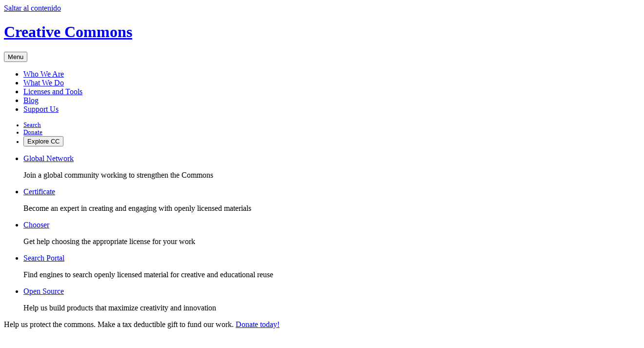

--- FILE ---
content_type: text/html
request_url: https://creativecommons.org/licenses/by/2.5/co/legalcode.es
body_size: 10582
content:
<!DOCTYPE html>
<html dir="ltr" lang="es">
  <head about="">
    <meta charset="utf-8" />
    <meta content="width=device-width, initial-scale=1.0" name="viewport" />
    <title>Código legal - Atribución 2.5 (Colombia) - Creative Commons</title>
    <link
      href="https://creativecommons.org/licenses/by/2.5/co/legalcode.es"
      rel="canonical"
    />
    <link
      href="/wp-content/themes/vocabulary-theme/vocabulary/favicon/favicon.ico"
      rel="icon"
      sizes="any"
    />
    <link
      href="/wp-content/themes/vocabulary-theme/vocabulary/favicon/favicon.svg"
      rel="icon"
      type="image/svg+xml"
    />
    <link
      href="/wp-content/themes/vocabulary-theme/vocabulary/favicon/manifest.webmanifest"
      rel="manifest"
    />
    <link
      href="/wp-content/themes/vocabulary-theme/vocabulary/favicon/apple-touch-icon.png"
      rel="apple-touch-icon"
      sizes="180x180"
    />
    <link href="/cc-legal-tools/base.css" rel="stylesheet" />
    <link href="/cc-legal-tools/legalcode.css" rel="stylesheet" />
  </head>
  <body about="" class="default-page cc-legal-tools bidi-left" typeof="">
    <a class="skip-to-content" href="#main-content-marker"
      >Saltar al contenido</a
    >
    <!-- Div element used to mount the Explore CC component-->
    <header>
      <div class="masthead">
        <h1><a class="identity-logo" href="/">Creative Commons</a></h1>
        <button class="expand-menu">Menu</button>
        <nav class="primary-menu">
          <ul>
            <li><a href="/about/team">Who We Are</a></li>
            <li><a href="/about">What We Do</a></li>
            <li><a href="/about/cclicenses/">Licenses and Tools</a></li>
            <li><a href="/blog">Blog</a></li>
            <li><a href="/about/support-cc/">Support Us</a></li>
          </ul>
        </nav>
        <nav class="ancillary-menu">
          <ul>
            <li>
              <a class="search icon-attach fa-search" href="/?s">Search</a>
            </li>
            <li>
              <a
                class="donate icon-attach fa-heart"
                href="https://www.classy.org/give/313412/#!/donation/checkout?c_src=website&amp;c_src2=top-of-page-banner"
                target="_blank"
                >Donate</a
              >
            </li>
            <li><button class="explore">Explore CC</button></li>
          </ul>
        </nav>
      </div>
      <div class="explore-panel">
        <nav class="explore-menu">
          <ul>
            <li>
              <a href="https://network.creativecommons.org/" target="_blank"
                >Global Network</a
              >
              <p>Join a global community working to strengthen the Commons</p>
            </li>
            <li>
              <a href="https://certificate.creativecommons.org/" target="_blank"
                >Certificate</a
              >
              <p>
                Become an expert in creating and engaging with openly licensed
                materials
              </p>
            </li>
            <li>
              <a href="/chooser/" target="_blank">Chooser</a>
              <p>Get help choosing the appropriate license for your work</p>
            </li>
            <li>
              <a href="https://search.creativecommons.org/" target="_blank"
                >Search Portal</a
              >
              <p>
                Find engines to search openly licensed material for creative and
                educational reuse
              </p>
            </li>
            <li>
              <a href="https://opensource.creativecommons.org/" target="_blank"
                >Open Source</a
              >
              <p>
                Help us build products that maximize creativity and innovation
              </p>
            </li>
          </ul>
        </nav>
      </div>
    </header>
    <article class="attention low-importance">
      <p>
        Help us protect the commons. Make a tax deductible gift to fund our
        work.
        <a
          href="https://www.classy.org/give/313412/#!/donation/checkout?c_src=website&amp;c_src2=temp-banner"
          >Donate today!</a
        >
      </p>
    </article>
    <span id="main-content-marker"></span>
    <main>
      <header>
        <h1>Atribución 2.5 (Colombia)</h1>
        <span class="alt-titles">
          <span class="tool-icons">
            <span class="cc-icon">
              <svg viewbox="0 0 30 30">
                <use
                  href="/wp-content/themes/vocabulary-theme/vocabulary/svg/cc/icons/cc-icons.svg#cc-logo"
                ></use>
              </svg>
            </span>
            <span class="cc-icon">
              <svg viewbox="0 0 30 30">
                <use
                  href="/wp-content/themes/vocabulary-theme/vocabulary/svg/cc/icons/cc-icons.svg#cc-by"
                ></use>
              </svg>
            </span>
          </span>
          <span class="tool-identifier">CC BY 2.5 CO</span>
        </span>
        <h2>Código legal</h2>
      </header>
      <div class="content">
        <div class="tool-meta">
          <div class="meta-box">
            <article class="canonical-url">
              <h2>Canonical URL</h2>
              <a href="https://creativecommons.org/licenses/by/2.5/co/"
                >https://creativecommons.org/licenses/by/2.5/co/</a
              >
            </article>
            <article class="formats">
              <h2>Other formats</h2>
              <ul>
                <li><a href="rdf">RDF/XML</a></li>
              </ul>
            </article>
          </div>
          <div class="alt-view">
            <a href="deed.es">See the deed</a>
          </div>
        </div>
        <p>
          Versión 2.5 • See the
          <a href="/legal-code-errata/">errata page</a> for any corrections and
          the date of change
        </p>
        <div class="notice-top" id="notice-newer-license">
          <h2 class="icon-attach fa-info">Notice</h2>
          <p>
            This is an older version of this license. Compared to previous
            versions, the 4.0 versions of all CC licenses are
            <a href="/version4/"
              >more user-friendly and more internationally robust</a
            >. If you are <a href="/choose/"> licensing your own work</a>, we
            strongly recommend the use of the 4.0 license instead:
            <a href="../../4.0/legalcode.es"
              >Código legal - Atribución/Reconocimiento 4.0 Internacional</a
            >
          </p>
        </div>
        <div id="legal-code-body">
          <div id="plain-text-marker">
            <h2 class="padding-bottom-normal b-header">
              Atribución 2.5 (Colombia)
            </h2>
            <div id="deed">
              <br />
              <div align="center">
                <img
                  alt="Creative Commons Legal Code"
                  border="0"
                  height="60"
                  src="https://creativecommons.org/images/logo_trademark_250.png"
                  vspace="4"
                  width="250"
                />
                <br />
                <strong> C O D I G O   L E G A L </strong>
              </div>
              <br />
              <div class="text">
                <div
                  class="fineprint"
                  style="
                    background: transparent none repeat scroll 0%;
                    -moz-background-clip: initial;
                    -moz-background-origin: initial;
                    -moz-background-inline-policy: initial;
                  "
                >
                  <p>
                    CREATIVE COMMONS CORPORATION NO ES UNA OFICINA DE ABOGADOS,
                    NI OFRECE SERVICIOS LEGALES. LA DISTRIBUCIÓN DE ESTA
                    LICENCIA NO GENERA UNA RELACIÓN ABOGADO-CLIENTE. CREATIVE
                    COMMONS PROPORCIONA ESTA INFORMACIÓN EN EL ESTADO EN QUE SE
                    ENCUENTRA. CREATIVE COMMONS NO OFRECE GARANTÍAS SOBRE LA
                    INFORMACIÓN SUMINISTRADA, NI ASUME RESPONSABILIDAD ALGUNA
                    POR LOS DAÑOS QUE SE PUEDAN DERIVAR DE SU USO.
                  </p>
                </div>
                <p>
                  <strong> Licencia </strong>
                </p>
                <p>
                  LA OBRA (TAL Y COMO SE DEFINE MÁS ADELANTE) SE OTORGA BAJO LOS
                  TERMINOS DE ESTA LICENCIA PÚBLICA DE CREATIVE COMMONS (“LPCC”
                  O “LICENCIA”). LA OBRA ESTÁ PROTEGIDA POR DERECHOS DE AUTOR
                  Y/U OTRAS LEYES APLICABLES. QUEDA PROHIBIDO CUALQUIER USO QUE
                  SE HAGA DE LA OBRA QUE NO CUENTE CON LA AUTORIZACIÓN
                  PERTINENTE DE CONFORMIDAD CON LOS TÉRMINOS DE ESTA LICENCIA Y
                  DE LA LEY DE DERECHO DE AUTOR.
                </p>
                <p>
                  MEDIANTE EL EJERCICIO DE CUALQUIERA DE LOS DERECHOS QUE SE
                  OTORGAN EN ESTA LICENCIA, USTED ACEPTA Y ACUERDA QUEDAR
                  OBLIGADO EN LOS TERMINOS QUE SE SEÑALAN EN ELLA. EL
                  LICENCIANTE CONCEDE A USTED LOS DERECHOS CONTENIDOS EN ESTA
                  LICENCIA CONDICIONADOS A LA ACEPTACIÓN DE SUS TERMINOS Y
                  CONDICIONES.
                </p>
                <p>
                  <strong> 1. Definiciones </strong>
                </p>
                <ol type="a">
                  <li>
                    <strong> Obra Colectiva </strong>
                    es una obra, tal como una publicación periódica, una
                    antología, o una enciclopedia, en la que la obra en su
                    totalidad, sin modificación alguna, junto con un grupo de
                    otras contribuciones que constituyen obras separadas e
                    independientes en sí mismas, se integran en un todo
                    colectivo. Una Obra que constituye una obra colectiva no se
                    considerará una Obra Derivada (como se define abajo) para
                    los propósitos de esta licencia. aquella producida por un
                    grupo de autores, en que la Obra se encuentra sin
                    modificaciones, junto con una cierta cantidad de otras
                    contribuciones, que constituyen en sí mismos trabajos
                    separados e independientes, que son integrados al todo
                    colectivo, tales como publicaciones periódicas, antologías o
                    enciclopedias.
                  </li>
                  <li>
                    <strong> Obra Derivada </strong>
                    significa una obra basada en la obra objeto de esta licencia
                    o en ésta y otras obras preexistentes, tales como
                    traducciones, arreglos musicales, dramatizaciones,
                    “ficcionalizaciones”, versiones para cine, “grabaciones de
                    sonido”, reproducciones de arte, resúmenes, condensaciones,
                    o cualquier otra en la que la obra pueda ser transformada,
                    cambiada o adaptada, excepto aquellas que constituyan una
                    obra colectiva, las que no serán consideradas una obra
                    derivada para efectos de esta licencia. (Para evitar dudas,
                    en el caso de que la Obra sea una composición musical o una
                    grabación sonora, para los efectos de esta Licencia la
                    sincronización temporal de la Obra con una imagen en
                    movimiento se considerará una Obra Derivada para los fines
                    de esta licencia.)
                  </li>
                  <li>
                    <strong> Licenciante, </strong>
                    es el individuo o la entidad titular de los derechos de
                    autor que ofrece la Obra en conformidad con las condiciones
                    de esta Licencia.
                  </li>
                  <li>
                    <strong> Autor original, </strong>
                    es el individuo que creó la Obra.
                  </li>
                  <li>
                    <strong> Obra </strong>
                    , es aquella obra susceptible de protección por el régimen
                    de Derecho de Autor y que es ofrecida en los términos de
                    esta licencia
                  </li>
                  <li>
                    <strong> Usted </strong>
                    , es el individuo o la entidad que ejercita los derechos
                    otorgados al amparo de esta Licencia y que con anterioridad
                    no ha violado las condiciones de la misma respecto a la
                    Obra, o que haya obtenido autorización expresa por parte del
                    Licenciante para ejercer los derechos al amparo de esta
                    Licencia pese a una violación anterior.
                  </li>
                </ol>
                <p>
                  <strong>
                    2. Derechos de Usos Honrados y excepciones Legales.
                  </strong>
                </p>
                <p>
                  Nada en esta Licencia podrá ser interpretado como una
                  disminución, limitación o restricción de los derechos
                  derivados del uso honrado y otras limitaciones o excepciones a
                  los derechos del autor bajo el régimen legal vigente o
                  derivado de cualquier otra norma que se le aplique.
                </p>
                <p>
                  <strong> 3. Concesión de la Licencia. </strong>
                </p>
                <p>
                  Bajo los términos y condiciones de esta Licencia, el
                  Licenciante otorga a Usted una licencia mundial, libre de
                  regalías, no exclusiva y perpetua (durante todo el período de
                  vigencia de los derechos de autor) para ejercer estos derechos
                  sobre la Obra tal y como se indica a continuación:
                </p>
                <ol type="a">
                  <li>
                    Reproducir la Obra, incorporar la Obra en una o más Obras
                    Colectivas, y reproducir la Obra incorporada en las Obras
                    Colectivas;
                  </li>
                  <li>Crear y reproducir Obras Derivadas;</li>
                  <li>
                    Distribuir copias o fonogramas de las Obras, exhibirlas
                    públicamente, ejecutarlas públicamente y/o ponerlas a
                    disposición pública, incluyéndolas como incorporadas en
                    Obras Colectivas, según corresponda;
                  </li>
                  <li>
                    Distribuir copias de las Obras Derivadas que se generen,
                    exhibirlas públicamente, ejecutarlas públicamente y/o
                    ponerlas a disposición pública.
                  </li>
                  <li>
                    Para evitar dudas, cuando se trate de una obra que sea una
                    composición musical:
                    <ol type="i">
                      <li>
                        <strong>
                          Derechos Económicos y Ejecución bajo estas Licencias.
                        </strong>
                        El Licenciante renuncia al derecho exclusivo de
                        colectar, ya sea individualmente o por vía una sociedad
                        de gestión colectiva de derechos (v.g., SAYCO), las
                        regalías (royalties) por la ejecución pública o por la
                        ejecución pública en forma digital (v.g., webcast) de la
                        Obra.
                      </li>
                      <li>
                        <strong> Derechos Económicos sobre Fonogramas. </strong>
                        El Licenciante renuncia al derecho exclusivo de
                        recolectar, ya sea individualmente, vía una sociedad de
                        gestión colectiva de derechos (v.g., SAYCO), o vía una
                        agencia de derechos musicales o algún agente designado,
                        las regalías (royalties) por cualquier fonograma que
                        Usted cree de la Obra (“versión", "cover”) y a
                        distribuirlos, conforme con las disposiciones aplicables
                        del derecho de autor.
                      </li>
                    </ol>
                  </li>
                  <li>
                    Derechos Económicos y Ejecución Digital (Webcasting). Para
                    evitar dudas, cuando la Obra es una grabación sonora, el
                    Licenciante renuncia al derecho exclusivo de colectar, ya
                    sea individualmente o vía una sociedad de gestión colectiva
                    de derechos (v.g., SAYCO), los valores (royalties) por la
                    ejecución pública digital de la Obra (v.g., webcast),
                    conforme con las disposiciones aplicables de derecho de
                    autor.
                  </li>
                </ol>
                <p>
                  Los derechos mencionados anteriormente pueden ser ejercidos en
                  todos los medios y formatos, actualmente conocidos o que se
                  inventen en el futuro. Los derechos antes mencionados incluyen
                  el derecho a realizar dichas modificaciones en la medida que
                  sean técnicamente necesarias para ejercer los derechos en otro
                  medio o formatos. Todos los derechos no otorgados expresamente
                  por el Licenciante quedan por este medio reservados.
                </p>
                <p>
                  <strong> 4. Restricciones. </strong>
                </p>
                <p>
                  La licencia otorgada en la anterior Sección 3 está
                  expresamente sujeta y limitada por las siguientes
                  restricciones:
                </p>
                <ol type="a">
                  <li>
                    Usted puede distribuir, exhibir públicamente, ejecutar
                    públicamente, o poner a disposición pública la Obra sólo
                    bajo las condiciones de esta Licencia, y Usted debe incluir
                    una copia de esta licencia o del Identificador Universal de
                    Recursos de la misma con cada copia de la Obra que
                    distribuya, exhiba públicamente, ejecute públicamente o
                    ponga a disposición pública. No es posible ofrecer o imponer
                    ninguna condición sobre la Obra que altere o limite las
                    condiciones de esta Licencia o el ejercicio de los derechos
                    de los destinatarios otorgados en este documento. No es
                    posible sublicenciar la Obra. Usted debe mantener intactos
                    todos los avisos que hagan referencia a esta Licencia y a la
                    cláusula de limitación de garantías. contemplada en el
                    numeral 5. Usted no puede distribuir, exhibir públicamente,
                    ejecutar públicamente, o poner a disposición pública la Obra
                    con alguna medida tecnológica que controle el acceso o la
                    utilización de ella de una forma que sea inconsistente con
                    las condiciones de esta Licencia. Lo anterior se aplica a la
                    Obra incorporada a una Obra Colectiva, pero esto no exige
                    que la Obra Colectiva aparte de la obra misma quede sujeta a
                    las condiciones de esta Licencia. Si Usted crea una Obra
                    Colectiva, previo aviso de cualquier Licenciante debe, en la
                    medida de lo posible, eliminar de la Obra Colectiva
                    cualquier referencia a dicho Licenciante o al Autor
                    Original, según lo solicitado por el Licenciante y conforme
                    lo exige la cláusula 4(b). Si Usted crea una Obra Derivada,
                    previo aviso de cualquier Licenciante, en la medida de lo
                    posible, deberá remover de la Obra Derivada cualquier
                    referencia a dicho Licenciante o al Autor Original, según lo
                    solicitado por el Licenciante y conforme lo exige la
                    cláusula 4(b).
                  </li>
                  <li>
                    Si Usted distribuye, exhibe y/o ejecuta públicamente, o pone
                    a disposición pública la Obra o cualquier Obra Derivada o
                    Colectiva, debe mantener intactos todos los avisos relativos
                    a derechos de autor para la Obra y proporcionar, de manera
                    razonable a los medios utilizados: (i) El nombre del autor
                    original (o seudónimo de ser el caso) si fue suministrado,
                    y/o (ii) Si el autor original y/o el Licenciante designa
                    otra parte o partes (por ejemplo, una institución
                    patrocinadora, una entidad editora, una revista) para
                    atribución en la noticia de los derechos de autor del
                    Licenciante, en los términos de servicio o por cualquier
                    otro medio, el nombre de esa parte o partes; el título de la
                    obra si fue suministrado; dentro de lo practicable
                    razonablemente, el Identificador Universal de Recursos, si
                    lo hay, que especificó el Licenciante como asociado a la
                    obra, a menos que dicho IUR no se refiera al aviso sobre los
                    derechos de autor o a la información de licencia de la obra;
                    y en el caso de obras derivadas, el crédito identificando el
                    uso de la obra en la obra derivada (por ejemplo, “Traducción
                    francesa de la obra de Autor Original”). Este crédito debe
                    ser implementado de cualquier manera razonable; en el caso,
                    sin embargo, de Obras Derivadas u Obras Colectivas, tal
                    crédito aparecerá, como mínimo, donde aparece el crédito de
                    cualquier otro autor comparable y de una manera, al menos,
                    tan destacada como el crédito de otro autor comparable.
                  </li>
                </ol>
                <p>
                  <strong>
                    5. Representaciones, Garantías y Limitaciones de
                    Responsabilidad.
                  </strong>
                </p>
                <p>
                  A MENOS QUE LAS PARTES LO ACORDARAN DE OTRA FORMA POR ESCRITO,
                  EL LICENCIANTE OFRECE LA OBRA (EN EL ESTADO EN EL QUE SE
                  ENCUENTRA) “TAL CUAL”, SIN BRINDAR GARANTÍAS DE CLASE ALGUNA
                  RESPECTO DE LA OBRA, YA SEA EXPRESA, IMPLÍCITA, LEGAL O
                  CUALQUIERA OTRA, INCLUYENDO, SIN LIMITARSE A ELLAS, GARANTÍAS
                  DE TITULARIDAD, COMERCIABILIDAD, ADAPTABILIDAD O ADECUACIÓN A
                  PROPÓSITO DETERMINADO, AUSENCIA DE INFRACCIÓN, DE AUSENCIA DE
                  DEFECTOS LATENTES O DE OTRO TIPO, O LA PRESENCIA O AUSENCIA DE
                  ERRORES, SEAN O NO DESCUBRIBLES (PUEDAN O NO SER ESTOS
                  DESCUBIERTOS). ALGUNAS JURISDICCIONES NO PERMITEN LA EXCLUSIÓN
                  DE GARANTÍAS IMPLÍCITAS, EN CUYO CASO ESTA EXCLUSIÓN PUEDE NO
                  APLICARSE A USTED.
                </p>
                <p>
                  <strong> 6. Limitación de responsabilidad. </strong>
                </p>
                <p>
                  A MENOS QUE LO EXIJA EXPRESAMENTE LA LEY APLICABLE, EL
                  LICENCIANTE NO SERÁ RESPONSABLE ANTE USTED POR DAÑO ALGUNO,
                  SEA POR RESPONSABILIDAD EXTRACONTRACTUAL, PRECONTRACTUAL O
                  CONTRACTUAL, OBJETIVA O SUBJETIVA, SE TRATE DE DAÑOS MORALES O
                  PATRIMONIALES, DIRECTOS O INDIRECTOS, PREVISTOS O IMPREVISTOS
                  PRODUCIDOS POR EL USO DE ESTA LICENCIA O DE LA OBRA, AUN
                  CUANDO EL LICENCIANTE HAYA SIDO ADVERTIDO DE LA POSIBILIDAD DE
                  DICHOS DAÑOS. ALGUNAS LEYES NO PERMITEN LA EXCLUSIÓN DE CIERTA
                  RESPONSABILIDAD, EN CUYO CASO ESTA EXCLUSIÓN PUEDE NO
                  APLICARSE A USTED.
                </p>
                <p>
                  <strong> 7. Término </strong>
                  .
                  <strong> </strong>
                </p>
                <ol type="a">
                  <li>
                    Esta Licencia y los derechos otorgados en virtud de ella
                    terminarán automáticamente si Usted infringe alguna
                    condición establecida en ella. Sin embargo, los individuos o
                    entidades que han recibido Obras Derivadas o Colectivas de
                    Usted de conformidad con esta Licencia, no verán terminadas
                    sus licencias, siempre que estos individuos o entidades
                    sigan cumpliendo íntegramente las condiciones de estas
                    licencias. Las Secciones 1, 2, 5, 6, 7, y 8 subsistirán a
                    cualquier terminación de esta Licencia.
                  </li>
                  <li>
                    Sujeta a las condiciones y términos anteriores, la licencia
                    otorgada aquí es perpetua (durante el período de vigencia de
                    los derechos de autor de la obra). No obstante lo anterior,
                    el Licenciante se reserva el derecho a publicar y/o estrenar
                    la Obra bajo condiciones de licencia diferentes o a dejar de
                    distribuirla en los términos de esta Licencia en cualquier
                    momento; en el entendido, sin embargo, que esa elección no
                    servirá para revocar esta licencia o que deba ser otorgada ,
                    bajo los términos de esta licencia), y esta licencia
                    continuará en pleno vigor y efecto a menos que sea terminada
                    como se expresa atrás. La Licencia revocada continuará
                    siendo plenamente vigente y efectiva si no se le da término
                    en las condiciones indicadas anteriormente.
                  </li>
                </ol>
                <p>
                  <strong> 8. Varios. </strong>
                </p>
                <ol type="a">
                  <li>
                    Cada vez que Usted distribuya o ponga a disposición pública
                    la Obra o una Obra Colectiva, el Licenciante ofrecerá al
                    destinatario una licencia en los mismos términos y
                    condiciones que la licencia otorgada a Usted bajo esta
                    Licencia.
                  </li>
                  <li>
                    Cada vez que Usted distribuya o ponga a disposición pública
                    una Obra Derivada, el Licenciante ofrecerá al destinatario
                    una licencia para la Obra originaria en los mismos términos
                    y condiciones garantizadas por la licencia que le ha sido
                    otorgada a Usted bajo esta Licencia.
                  </li>
                  <li>
                    Si alguna disposición de esta Licencia resulta invalidada o
                    no exigible, según la legislación vigente, esto no afectará
                    ni la validez ni la aplicabilidad del resto de condiciones
                    de esta Licencia y, sin acción adicional por parte de los
                    sujetos de este acuerdo, aquélla se entenderá reformada lo
                    mínimo necesario
                    <strong> </strong>
                    para hacer que dicha disposición sea válida y exigible.
                  </li>
                  <li>
                    Ningún término o disposición de esta Licencia se entenderá
                    renunciada y ninguna violación a sus términos será
                    consentida, a menos que tal renuncia o dicho consentimiento
                    sean otorgados por escrito y firmados por la parte que
                    renuncie o consienta.
                  </li>
                  <li>
                    Esta Licencia refleja el acuerdo pleno entre las partes
                    respecto a la Obra aquí licenciada. No hay arreglos,
                    acuerdos o declaraciones respecto a la Obra que no estén
                    especificados en este documento. El Licenciante no se verá
                    limitado por ninguna disposición adicional que pueda surgir
                    en alguna comunicación emanada de Usted. Esta Licencia no
                    puede ser modificada sin el consentimiento mutuo por escrito
                    del Licenciante y Usted.
                  </li>
                </ol>
                <!-- BREAKOUT FOR CC NOTICE. NOT A PART OF THE LICENSE -->
                <div class="fineprint">
                  <p>
                    Creative Commons no es parte de esta Licencia y no ofrece
                    ninguna garantía en relación con la Obra. Creative Commons
                    no será responsable frente a Usted o frente a cualquier otra
                    parte respecto a reclamación alguna por daños, incluyendo,
                    sin limitaciones, responsabilidad extracontractual o
                    contractual, objetiva o subjetiva, se trate de daños morales
                    o patrimoniales, directos o indirectos, previstos o
                    imprevistos originados en relación con esta licencia. No
                    obstante lo anterior, si Creative Commons se ha identificado
                    expresamente a sí mismo como Licenciante, tendrá los mismos
                    derechos y obligaciones correspondientes a todo Licenciante.
                  </p>
                  <p>
                    Salvo con el propósito limitado de indicar al público que la
                    Obra está licenciada bajo la Licencia Creative Commons,
                    ninguna de las partes hará uso de la marca registrada
                    “Creative Commons” o cualquier otra marca registrada
                    relacionada con ella o el logotipo de Creative Commons sin
                    el consentimiento previo por escrito de Creative Commons.
                    Cualquier uso autorizado será en conformidad con las
                    directrices de uso de la marca registrada “Creative Commons”
                    vigentes en ese momento, tal como se encuentren publicadas
                    en su sitio web o que por otra forma se hayan puesto a
                    disposición por petición expresa.
                  </p>
                  <p>
                    Se puede contactar a Creative Commons en
                    <a href="https://creativecommons.org/">
                      https://creativecommons.org/
                    </a>
                    o en
                    <a href="http://co.creativecommons.org/">
                      http://co.creativecommons.org/
                    </a>
                  </p>
                </div>
                <!-- END CC NOTICE -->
              </div>
            </div>
          </div>
        </div>
        <div class="notice-bottom" id="notice-about-cc-and-trademark">
          <h2 class="icon-attach fa-info">About Creative Commons</h2>
          <p>
            Creative Commons no es una parte en sus licencias públicas. No
            obstante, Creative Commons puede optar por aplicar una de sus
            licencias públicas al material que publica y en estos casos debe ser
            considerado como el "Licenciante". El texto de las licencias
            públicas de Creative Commons está dedicado al dominio público bajo
            una licencia
            <a href="/publicdomain/zero/1.0/legalcode.es"
              >CC0 de Dedicación al Dominio Público</a
            >. Excepto con el propósito limitado de indicar que el material se
            comparte bajo una licencia pública de Creative Commons o según lo
            permitido por las políticas de Creative Commons publicadas en
            <a href="/policies/">creativecommons.org/policies</a>, Creative
            Commons no autoriza el uso de la marca "Creative Commons" o
            cualquier otra marca o logotipo de Creative Commons sin su
            consentimiento previo por escrito, incluso, de manera enunciativa y
            no taxativa, en relación con modificaciones no autorizadas de
            cualquiera de sus licencias públicas o de cualquier otro acuerdo,
            arreglo o convenio relativos al uso de Material Licenciado. Para
            evitar cualquier duda, este párrafo no forma parte de las licencias
            públicas.
          </p>
          <p>
            Puede contactarse con Creative Commons en
            <a href="//creativecommons.org/">creativecommons.org</a>.
          </p>
        </div>
        <p>
          Creative Commons is the nonprofit behind the open licenses and other
          legal tools that allow creators to share their work. Our legal tools
          are free to use.
        </p>
        <ul>
          <li><a href="/about/">Learn more about our work</a></li>
          <li>
            <strong
              ><a href="/share-your-work/cclicenses/"
                >Learn more about CC Licensing</a
              ></strong
            >
          </li>
          <li><a href="/donate/">Support our work</a></li>
          <li><a href="/choose/">Use the license for your own material.</a></li>
          <li><a href="/licenses/list.es">Licenses List</a></li>
          <li><a href="/publicdomain/list.es">Public Domain List</a></li>
        </ul>
      </div>
    </main>
    <footer>
      <a class="identity-logo" href="/">Creative Commons</a>
      <nav class="footer-menu">
        <ul>
          <li><a href="/about/contact">Contact</a></li>
          <li>
            <a href="https://mail.creativecommons.org/subscribe" target="_blank"
              >Newsletter</a
            >
          </li>
          <li><a href="/privacy">Privacy</a></li>
          <li><a href="/policies">Policies</a></li>
          <li><a href="/terms">Terms</a></li>
        </ul>
      </nav>
      <div class="contact">
        <!-- this area lacks a heading? -->
        <h2>Contact Us</h2>
        <p>
          Creative Commons <br />
          PO Box 1866, Mountain View, CA 94042
        </p>
        <p>
          <a href="mailto:info@creativecommons.org">info@creativecommons.org</a>
        </p>
        <p><a href="tel:+14154296753">+1-415-429-6753</a></p>
        <nav class="social-menu">
          <ul>
            <!-- <li><a class="icon-replace fa-instagram" href="#">Instagram</a></li> -->
            <li>
              <a
                class="icon-replace fa-bluesky"
                href="https://bsky.app/profile/creativecommons.bsky.social"
                target="_blank"
                >Bluesky</a
              >
            </li>
            <li>
              <a
                class="icon-replace fa-mastodon"
                href="https://mastodon.social/@creativecommons"
                target="_blank"
                >Mastodon</a
              >
            </li>
            <li>
              <a
                class="icon-replace fa-linkedin"
                href="https://www.linkedin.com/company/creative-commons/"
                target="_blank"
                >LinkedIn</a
              >
            </li>
          </ul>
        </nav>
      </div>
      <div class="subscribe">
        <h2>Subscribe to our Newsletter</h2>
        <form
          action="https://creativecommons.us4.list-manage.com/subscribe/post?u=fd30364b6577b471373d6076c&amp;id=4603fe102a"
          class="validate newsletter"
          id="mc-embedded-subscribe-form"
          method="post"
          name="mc-embedded-subscribe-form"
          novalidate=""
          target="_blank"
        >
          <input
            class="email input"
            id="mce-EMAIL"
            name="EMAIL"
            placeholder="Your email"
            required=""
            type="email"
            value=""
          />
          <!-- real people should not fill this in and expect good things - do not remove this or risk form bot signups-->
          <div aria-hidden="true" style="position: absolute; left: -5000px">
            <input
              name="b_fd30364b6577b471373d6076c_4603fe102a"
              tabindex="-1"
              type="text"
              value=""
            />
          </div>
          <input
            class="button small"
            id="mc-embedded-subscribe"
            type="submit"
            value="subscribe"
          />
        </form>
      </div>
      <div class="donate">
        <h2>Support Our Work</h2>
        <p>Our work relies on you! Help us keep the Internet free and open.</p>
        <a
          class="donate icon-attach cc-heart-filled"
          href="https://www.classy.org/give/313412/#!/donation/checkout?c_src=website&amp;c_src2=top-of-page-banner"
          target="_blank"
          >Donate Now</a
        >
      </div>
      <div class="license">
        <p>
          Except where otherwise <a href="/policies/#license">noted</a>, content
          on this site is licensed under a
          <a href="/licenses/by/4.0/"
            >Creative Commons Attribution 4.0 International license</a
          >. Icons by
          <a href="https://fontawesome.com/" target="_blank">Font Awesome</a>.
        </p>
        <svg>
          <use
            href="/wp-content/themes/vocabulary-theme/vocabulary/svg/cc/icons/cc-icons.svg#cc-logo"
          ></use>
        </svg>
        <svg>
          <use
            href="/wp-content/themes/vocabulary-theme/vocabulary/svg/cc/icons/cc-icons.svg#cc-by"
          ></use>
        </svg>
      </div>
    </footer>
    <script src="/wp-content/themes/vocabulary-theme/vocabulary/js/vocabulary.js"></script>
  <script defer src="https://static.cloudflareinsights.com/beacon.min.js/vcd15cbe7772f49c399c6a5babf22c1241717689176015" integrity="sha512-ZpsOmlRQV6y907TI0dKBHq9Md29nnaEIPlkf84rnaERnq6zvWvPUqr2ft8M1aS28oN72PdrCzSjY4U6VaAw1EQ==" data-cf-beacon='{"version":"2024.11.0","token":"f9489fd34a19417ca62bdc9e6c60ead4","server_timing":{"name":{"cfCacheStatus":true,"cfEdge":true,"cfExtPri":true,"cfL4":true,"cfOrigin":true,"cfSpeedBrain":true},"location_startswith":null}}' crossorigin="anonymous"></script>
</body>
</html>
